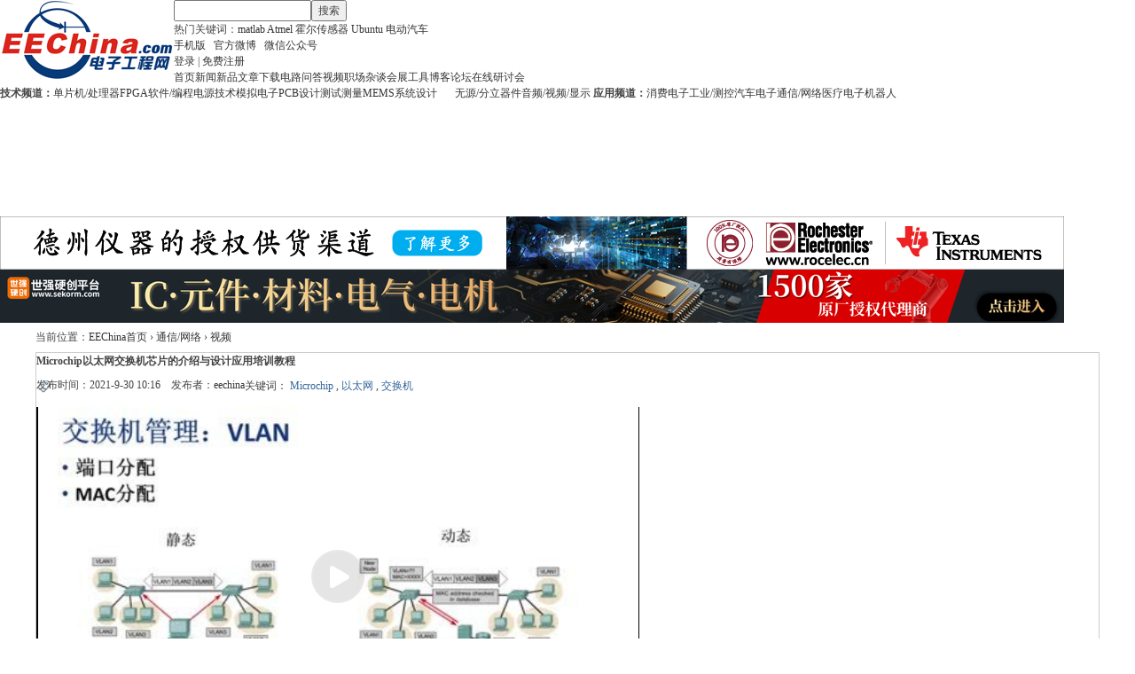

--- FILE ---
content_type: text/html; charset=gbk
request_url: https://www.eechina.com/thread-775595-1-1.html
body_size: 8020
content:
<!DOCTYPE html PUBLIC "-//W3C//DTD XHTML 1.0 Transitional//EN" "http://www.w3.org/TR/xhtml1/DTD/xhtml1-transitional.dtd">
<html xmlns="http://www.w3.org/1999/xhtml">
<head>
<meta http-equiv="Content-Type" content="text/html; charset=gbk" />
<meta http-equiv="X-UA-Compatible" content="IE=EmulateIE1" /><title>Microchip以太网交换机芯片的介绍与设计应用培训教程 - 通信/网络 - 电子工程网</title>
<link href="https://www.eechina.com/thread-775595-1-1.html" rel="canonical" />    <link rel="alternate" media="only screen and (max-width: 640px)" href="http://m.eechina.com/view.php?id=775595" /><meta name="keywords" content="Microchip,以太网,交换机" />
<meta name="description" content="var player = polyvPlayer({  'wrap':'#plv_608c319f9f38a7391873198307f6d7fb_6',  'width':'680',  'height':'381',  'vid': '608c319f9f38a7391873198307 ... Microchip以太网交换机芯片的介绍与设计应用培训教程 " />
<meta name="MSSmartTagsPreventParsing" content="True" />
<meta http-equiv="MSThemeCompatible" content="Yes" />
<base href="https://www.eechina.com/" /><link rel="stylesheet" type="text/css" href="data/cache/style_1_common.css?N03" /><link rel="stylesheet" type="text/css" href="data/cache/style_1_forum_viewthread.css?N03" /><script type="text/javascript">var STYLEID = '1', STATICURL = 'static/', IMGDIR = 'static/image/common', VERHASH = 'N03', charset = 'gbk', discuz_uid = '0', cookiepre = 'umnN_2132_', cookiedomain = '', cookiepath = '/', showusercard = '1', attackevasive = '0', disallowfloat = 'login|newthread', creditnotice = '1|积分|', defaultstyle = '', REPORTURL = 'aHR0cHM6Ly93d3cuZWVjaGluYS5jb20vdGhyZWFkLTc3NTU5NS0xLTEuaHRtbA==', SITEURL = 'https://www.eechina.com/', JSPATH = 'data/cache/', CSSPATH = 'data/cache/style_', DYNAMICURL = '';</script>
<script src="data/cache/common.js?N03" type="text/javascript"></script>
<meta name="application-name" content="电子工程网" />
<meta name="msapplication-tooltip" content="电子工程网" />
<script src="data/cache/forum.js?N03" type="text/javascript"></script>

<link rel="stylesheet" type="text/css" href="/template/default/common/eechina_new.css" />


<!-- 百度统计代码 -->
<script>
var _hmt = _hmt || [];
(function() {
  var hm = document.createElement("script");
  hm.src = "https://hm.baidu.com/hm.js?9d3d6e187d2bb6e66a8e12ceab3c3631";
  var s = document.getElementsByTagName("script")[0]; 
  s.parentNode.insertBefore(hm, s);
})();
</script>

<!-- Google tag (gtag.js) -->
<script src="https://www.googletagmanager.com/gtag/js?id=G-9ND40D7DPC" type="text/javascript"></script>
<script>
  window.dataLayer = window.dataLayer || [];
  function gtag(){dataLayer.push(arguments);}
  gtag('js', new Date());

  gtag('config', 'G-9ND40D7DPC');
</script>

</head>

<body id="nv_forum" class="pg_viewthread" onkeydown="if(event.keyCode==27) return false;">

<div id="header">

<div id="append_parent"></div><div id="ajaxwaitid"></div>
<div class="wrap">

<div class="head-area"><div class="z"><a href="/" title="电子工程网"><img src="/static/image/new/logo_new.gif" alt="电子工程网 EEChina logo" height="90" border="0"></a></div>

<div class="search-area">
<form method="post" action="search.php" target="_blank">
<input type="text" name="keyword" class="z" />
<button type="submit">搜索</button>
</form>
热门关键词：<a href="/keyword/matlab" target="_blank">matlab</a>
<a href="/keyword/Atmel" target="_blank">Atmel</a>
<a href="/keyword/霍尔传感器" target="_blank">霍尔传感器</a>
<a href="/keyword/Ubuntu" target="_blank">Ubuntu</a>
<a href="/keyword/电动汽车" target="_blank">电动汽车</a>
</div>

<div class="login-area">
<a href="https://m.eechina.com/" title="手机版" class="mobile">手机版</a> &nbsp; 
<a href="http://weibo.com/eechina" class="weibo" target="_blank" >官方微博</a> &nbsp; 
<a href="/contact.php" class="weixin" target="_blank">微信公众号</a>

<br>
<div class="login-reg"><a href="/member.php?mod=logging&amp;action=login">登录</a>&nbsp;|&nbsp;<a href="/member.php?mod=register">免费注册</a></div>
</div>

<div class="bottom"></div>

</div>

</div>

<div class="nav-area">

<div class="wrap">
<div class="sort-nav">
<a href="/">首页</a><a href="/news.php">新闻</a><a href="/product.php">新品</a><a href="/tech.php">文章</a><a href="/download.php">下载</a><a href="/circuit.php">电路</a><a href="/ask.php">问答</a><a href="/video/">视频</a><a href="/career.php">职场</a><a href="/zatan.php">杂谈</a><a href="/event.php">会展</a><a href="/tools/">工具</a><a href="/blog.php">博客</a><a href="/forum.php">论坛</a><a href="/webinar/">在线研讨会</a>
</div>
<div class="channel-nav">
<b>技术频道：</b><a href="/mcu-processor.php">单片机/处理器</a><a href="/fpga.php">FPGA</a><a href="/programming.php">软件/编程</a><a href="/power.php">电源技术</a><a href="/analog.php">模拟电子</a><a href="/pcb.php">PCB设计</a><a href="/test.php">测试测量</a><a href="/mems.php">MEMS</a><a href="/prototype.php" style="margin-right:20px;">系统设计</a><a href="/passive-discrete.php">无源/分立器件</a><a href="/multimedia.php">音频/视频/显示</a>
<b>应用频道：</b><a href="/consumer.php">消费电子</a><a href="/industrial.php">工业/测控</a><a href="/auto.php">汽车电子</a><a href="/communications.php">通信/网络</a><a href="/medical.php">医疗电子</a><a href="/robotics.php">机器人</a>
</div>
<div class="bottom"></div>
</div>

</div>

<div class="wrap">

<div class="adv" style="margin-top:10px;">
<!-- Top 1 -->
<script type='text/javascript'><!--//<![CDATA[
   var m3_u = (location.protocol=='https:'?'https://adm.eechina.com/www/delivery/ajs.php':'http://adm.eechina.com/www/delivery/ajs.php');
   var m3_r = Math.floor(Math.random()*99999999999);
   if (!document.MAX_used) document.MAX_used = ',';
   document.write ("<scr"+"ipt type='text/javascript' src='"+m3_u);
   document.write ("?zoneid=34");
   document.write ('&amp;cb=' + m3_r);
   if (document.MAX_used != ',') document.write ("&amp;exclude=" + document.MAX_used);
   document.write (document.charset ? '&amp;charset='+document.charset : (document.characterSet ? '&amp;charset='+document.characterSet : ''));
   document.write ("&amp;loc=" + escape(window.location));
   if (document.referrer) document.write ("&amp;referer=" + escape(document.referrer));
   if (document.context) document.write ("&context=" + escape(document.context));
   document.write ("'><\/scr"+"ipt>");
//]]>--></script><noscript><a href='https://adm.eechina.com/www/delivery/ck.php?n=a9cd350a&amp;cb=INSERT_RANDOM_NUMBER_HERE' target='_blank'><img src='https://adm.eechina.com/www/delivery/avw.php?zoneid=34&amp;cb=INSERT_RANDOM_NUMBER_HERE&amp;n=a9cd350a' border='0' alt='' /></a></noscript>
</div>


<div class="adv">
<!-- Top 2 -->
<script type='text/javascript'><!--//<![CDATA[
   var m3_u = (location.protocol=='https:'?'https://adm.eechina.com/www/delivery/ajs.php':'http://adm.eechina.com/www/delivery/ajs.php');
   var m3_r = Math.floor(Math.random()*99999999999);
   if (!document.MAX_used) document.MAX_used = ',';
   document.write ("<scr"+"ipt type='text/javascript' src='"+m3_u);
   document.write ("?zoneid=35");
   document.write ('&amp;cb=' + m3_r);
   if (document.MAX_used != ',') document.write ("&amp;exclude=" + document.MAX_used);
   document.write (document.charset ? '&amp;charset='+document.charset : (document.characterSet ? '&amp;charset='+document.characterSet : ''));
   document.write ("&amp;loc=" + escape(window.location));
   if (document.referrer) document.write ("&amp;referer=" + escape(document.referrer));
   if (document.context) document.write ("&context=" + escape(document.context));
   document.write ("'><\/scr"+"ipt>");
//]]>--></script><noscript><a href='https://adm.eechina.com/www/delivery/ck.php?n=afb1fee1&amp;cb=INSERT_RANDOM_NUMBER_HERE' target='_blank'><img src='https://adm.eechina.com/www/delivery/avw.php?zoneid=35&amp;cb=INSERT_RANDOM_NUMBER_HERE&amp;n=afb1fee1' border='0' alt='' /></a></noscript>
</div>

<div class="adv">
<!-- Top 3 -->
<script type='text/javascript'><!--//<![CDATA[
   var m3_u = (location.protocol=='https:'?'https://adm.eechina.com/www/delivery/ajs.php':'http://adm.eechina.com/www/delivery/ajs.php');
   var m3_r = Math.floor(Math.random()*99999999999);
   if (!document.MAX_used) document.MAX_used = ',';
   document.write ("<scr"+"ipt type='text/javascript' src='"+m3_u);
   document.write ("?zoneid=36");
   document.write ('&amp;cb=' + m3_r);
   if (document.MAX_used != ',') document.write ("&amp;exclude=" + document.MAX_used);
   document.write (document.charset ? '&amp;charset='+document.charset : (document.characterSet ? '&amp;charset='+document.characterSet : ''));
   document.write ("&amp;loc=" + escape(window.location));
   if (document.referrer) document.write ("&amp;referer=" + escape(document.referrer));
   if (document.context) document.write ("&context=" + escape(document.context));
   document.write ("'><\/scr"+"ipt>");
//]]>--></script><noscript><a href='https://adm.eechina.com/www/delivery/ck.php?n=af31cf3f&amp;cb=INSERT_RANDOM_NUMBER_HERE' target='_blank'><img src='https://adm.eechina.com/www/delivery/avw.php?zoneid=36&amp;cb=INSERT_RANDOM_NUMBER_HERE&amp;n=af31cf3f' border='0' alt='' /></a></noscript>
</div>

<div class="adv">
<!-- Top 4 -->
<script type='text/javascript'><!--//<![CDATA[
   var m3_u = (location.protocol=='https:'?'https://adm.eechina.com/www/delivery/ajs.php':'http://adm.eechina.com/www/delivery/ajs.php');
   var m3_r = Math.floor(Math.random()*99999999999);
   if (!document.MAX_used) document.MAX_used = ',';
   document.write ("<scr"+"ipt type='text/javascript' src='"+m3_u);
   document.write ("?zoneid=62");
   document.write ('&amp;cb=' + m3_r);
   if (document.MAX_used != ',') document.write ("&amp;exclude=" + document.MAX_used);
   document.write (document.charset ? '&amp;charset='+document.charset : (document.characterSet ? '&amp;charset='+document.characterSet : ''));
   document.write ("&amp;loc=" + escape(window.location));
   if (document.referrer) document.write ("&amp;referer=" + escape(document.referrer));
   if (document.context) document.write ("&context=" + escape(document.context));
   document.write ("'><\/scr"+"ipt>");
//]]>--></script><noscript><a href='https://adm.eechina.com/www/delivery/ck.php?n=a21071dd&amp;cb=INSERT_RANDOM_NUMBER_HERE' target='_blank'><img src='https://adm.eechina.com/www/delivery/avw.php?zoneid=62&amp;cb=INSERT_RANDOM_NUMBER_HERE&amp;n=a21071dd' border='0' alt='' /></a></noscript>
</div>

<div class="adv">
<!-- Top 5 -->
<script type='text/javascript'><!--//<![CDATA[
   var m3_u = (location.protocol=='https:'?'https://adm.eechina.com/www/delivery/ajs.php':'http://adm.eechina.com/www/delivery/ajs.php');
   var m3_r = Math.floor(Math.random()*99999999999);
   if (!document.MAX_used) document.MAX_used = ',';
   document.write ("<scr"+"ipt type='text/javascript' src='"+m3_u);
   document.write ("?zoneid=63");
   document.write ('&amp;cb=' + m3_r);
   if (document.MAX_used != ',') document.write ("&amp;exclude=" + document.MAX_used);
   document.write (document.charset ? '&amp;charset='+document.charset : (document.characterSet ? '&amp;charset='+document.characterSet : ''));
   document.write ("&amp;loc=" + escape(window.location));
   if (document.referrer) document.write ("&amp;referer=" + escape(document.referrer));
   if (document.context) document.write ("&context=" + escape(document.context));
   document.write ("'><\/scr"+"ipt>");
//]]>--></script><noscript><a href='https://adm.eechina.com/www/delivery/ck.php?n=a305605c&amp;cb=INSERT_RANDOM_NUMBER_HERE' target='_blank'><img src='https://adm.eechina.com/www/delivery/avw.php?zoneid=63&amp;cb=INSERT_RANDOM_NUMBER_HERE&amp;n=a305605c' border='0' alt='' /></a></noscript>
</div>

</div>


</div>

<div id="wp" class="wp"><script type="text/javascript">var fid = parseInt('43'), tid = parseInt('775595');</script>
<form method="post" autocomplete="off" name="modactions" id="modactions">
<input type="hidden" name="formhash" value="f660947c" />
<input type="hidden" name="optgroup" />
<input type="hidden" name="operation" />
<input type="hidden" name="listextra" value="page%3D1" />
</form>

<script src="data/cache/forum_viewthread.js?N03" type="text/javascript"></script>
<script type="text/javascript">zoomstatus = parseInt(1);var imagemaxwidth = '800';var aimgcount = new Array();</script>

<div id="pt" class="bm cl">
<div id="breadcrumb">当前位置：<a href="/">EEChina首页</a> <em>&rsaquo;</em> <a href="communications.php">通信/网络</a> <em>&rsaquo;</em> <a href="/video/communication/">视频</a> </div>
</div>

<div class="content_left">

<div class="bm vw pl" id="article-content">
<div><h1 id="article_title">Microchip以太网交换机芯片的介绍与设计应用培训教程</h1></div>

<div id="article-info">
    <div class="z" style="line-height:36px;">
发布时间：2021-9-30 10:16 &nbsp;&nbsp; 
发布者：<a href="https://www.eechina.com/space-uid-31912.html">eechina</a>
</div>

<div class="bottom"></div>
</div>

<div class="ptg mtm xs1" id="article_keywords">关键词：
    <a title="Microchip" href="tag-Microchip.html" target="_blank">Microchip</a>    , <a title="以太网" href="tag-以太网.html" target="_blank">以太网</a>    , <a title="交换机" href="tag-交换机.html" target="_blank">交换机</a></div>

<div class="d"><div class="pcb">
 
<div class="t_fsz">
<table cellspacing="0" cellpadding="0"><tr><td class="portal_content" id="postmessage_1105815">
<script src='//player.polyv.net/script/player.js'></script>
<div id='plv_608c319f9f38a7391873198307f6d7fb_6'></div>
<script>
var player = polyvPlayer({
  'wrap':'#plv_608c319f9f38a7391873198307f6d7fb_6',
  'width':'680',
  'height':'381',
  'vid': '608c319f9f38a7391873198307f6d7fb_6',
  'playsafe': '' // 播放加密视频的凭证, 取值参考文档: <a href="https://help.polyv.net/index.html#/vod/api/playsafe/token/create_token" target="_blank">https://help.polyv.net/index.htm ... /token/create_token</a> 
});
</script>
<br>视频简介：本课程介绍以太网交换机的工作方式, 如何将交换机连接到<a href="http://www.eechina.com/keyword/MCU" target="_blank" class="relatedlink">MCU</a>或MPU，配置主机网络协议栈以及介绍如何使用交换机的各项管理功能。</td></tr></table>


</div>
<div id="comment_1105815" class="cm">
</div>

<div id="post_rate_div_1105815"></div>
</div>
</div>		


</div>


<div class="quote_print">
本文地址：<a href="https://www.eechina.com/thread-775595-1-1.html">https://www.eechina.com/thread-775595-1-1.html</a> &nbsp;&nbsp;&nbsp; <a href="javascript:window.print();">【打印本页】</a>
<br><br>
本站部分文章为转载或网友发布，目的在于传递和分享信息，并不代表本网赞同其观点和对其真实性负责；文章版权归原作者及原出处所有，如涉及作品内容、版权和其它问题，我们将根据著作权人的要求，第一时间更正或删除。
</div>

<div id="relatedarticle"><h2>相关文章</h2>
<div class="block_content">
<ul class="recommend_article"><li><a href="thread-898611-1-1.html" target="_blank" title="基于10兆以太网的无MCU车内架构">基于10兆以太网的无MCU车内架构</a></li>
<li><a href="thread-896773-1-1.html" target="_blank" title="技术热潮席卷三城，2025 Microchip中国技术精英年会圆满收官！">技术热潮席卷三城，2025 Microchip中国技术精英年会圆满收官！</a></li>
<li><a href="thread-896772-1-1.html" target="_blank" title="“芯”光璀璨，鹏城共赏——2025 Microchip中国技术精英年会深圳站回顾">“芯”光璀璨，鹏城共赏——2025 Microchip中国技术精英年会深圳站回顾</a></li>
<li><a href="thread-896761-1-1.html" target="_blank" title="Microchip第22届中国技术精英年会——采访篇">Microchip第22届中国技术精英年会——采访篇</a></li>
<li><a href="thread-896759-1-1.html" target="_blank" title="Microchip第22届中国技术精英年会上海首站开幕">Microchip第22届中国技术精英年会上海首站开幕</a></li>
<li><a href="thread-895471-1-1.html" target="_blank" title="基于Microchip MCU的AI/ML培训教程3">基于Microchip MCU的AI/ML培训教程3</a></li>
<li><a href="thread-895470-1-1.html" target="_blank" title="基于Microchip MCU的AI/ML培训教程2">基于Microchip MCU的AI/ML培训教程2</a></li>
<li><a href="thread-895468-1-1.html" target="_blank" title="基于Microchip MCU的AI/ML培训教程1">基于Microchip MCU的AI/ML培训教程1</a></li>
<li><a href="thread-895466-1-1.html" target="_blank" title="利用Microchip网络控制器简化IoT连接">利用Microchip网络控制器简化IoT连接</a></li>
<li><a href="thread-892842-1-1.html" target="_blank" title="Microchip第22届中国技术精英年会（MASTERs）现已开放注册报名">Microchip第22届中国技术精英年会（MASTERs）现已开放注册报名</a></li>
<div class="bottom"></div>
</ul>
</div>
</div>

<div class="vw pl" id="comment">

<div id="comments"><h2><a name="comment">网友评论</a></h2></div>

<div class="bm_c" style="padding-top:0; padding-bottom:0;"><div id="postlistreply" class="xld xlda"><div id="post_new" class="viewthread_table" style="display: none"></div></div>
</div>

<div class="bm_c">

<script type="text/javascript">
var postminchars = parseInt('2');
var postmaxchars = parseInt('20000');
var disablepostctrl = parseInt('0');
</script>

<div id="f_pst" class="pl">
<form method="post" autocomplete="off" id="fastpostform" action="forum.php?mod=post&amp;action=reply&amp;fid=43&amp;tid=775595&amp;extra=page%3D1&amp;replysubmit=yes&amp;infloat=yes&amp;handlekey=fastpost&amp;from=portal" onSubmit="return fastpostvalidate(this)">

<span id="fastpostreturn"></span>


<div class="cl">
<div id="fastposteditor">
<div class="tedt mtn">
<div class="bar">
<span class="y">
<a href="https://www.eechina.com/forum.php?mod=post&amp;action=reply&amp;fid=43&amp;tid=775595&amp;from=portal" onclick="return switchAdvanceMode(this.href)">高级模式</a>
</span><script src="data/cache/seditor.js?N03" type="text/javascript"></script>
<div class="fpd">
<a href="javascript:;" title="文字加粗" class="fbld">B</a>
<a href="javascript:;" title="设置文字颜色" class="fclr" id="fastpostforecolor">Color</a>
<a id="fastpostimg" href="javascript:;" title="图片" class="fmg">Image</a>
<a id="fastposturl" href="javascript:;" title="添加链接" class="flnk">Link</a>
<a id="fastpostquote" href="javascript:;" title="引用" class="fqt">Quote</a>
<a id="fastpostcode" href="javascript:;" title="代码" class="fcd">Code</a>
<a href="javascript:;" class="fsml" id="fastpostsml">Smilies</a>
</div></div>
<div class="area">
<div class="pt hm">
您需要登录后才可以发表评论 <a href="member.php?mod=logging&amp;action=login" onclick="showWindow('login', this.href)" class="xi2">登录</a> | <a href="member.php?mod=register" class="xi2">立即注册</a>
</div>
</div>
</div>
</div>
</div>
<div id="seccheck_fastpost">
</div>


<input type="hidden" name="formhash" value="f660947c" />
<input type="hidden" name="usesig" value="" />
<input type="hidden" name="subject" value="  " />
<p class="ptm pnpost">
<button type="button" onclick="showWindow('login', 'member.php?mod=logging&action=login&guestmessage=yes')" name="replysubmit" id="fastpostsubmit" class="pn pnc vm" value="replysubmit" tabindex="5"><strong>发表评论</strong></button>
</p>
</form>
</div>

</div>

</div>

</div>

<div class="content_right" id="content_right">

<div id="right_pf"><div class="adv">
<!-- side1 -->
<script type='text/javascript'><!--//<![CDATA[
   var m3_u = (location.protocol=='https:'?'https://adm.eechina.com/www/delivery/ajs.php':'http://adm.eechina.com/www/delivery/ajs.php');
   var m3_r = Math.floor(Math.random()*99999999999);
   if (!document.MAX_used) document.MAX_used = ',';
   document.write ("<scr"+"ipt type='text/javascript' src='"+m3_u);
   document.write ("?zoneid=38");
   document.write ('&amp;cb=' + m3_r);
   if (document.MAX_used != ',') document.write ("&amp;exclude=" + document.MAX_used);
   document.write (document.charset ? '&amp;charset='+document.charset : (document.characterSet ? '&amp;charset='+document.characterSet : ''));
   document.write ("&amp;loc=" + escape(window.location));
   if (document.referrer) document.write ("&amp;referer=" + escape(document.referrer));
   if (document.context) document.write ("&context=" + escape(document.context));
   document.write ("'><\/scr"+"ipt>");
//]]>--></script><noscript><a href='https://adm.eechina.com/www/delivery/ck.php?n=aa75929e&amp;cb=INSERT_RANDOM_NUMBER_HERE' target='_blank'><img src='https://adm.eechina.com/www/delivery/avw.php?zoneid=38&amp;cb=INSERT_RANDOM_NUMBER_HERE&amp;n=aa75929e' border='0' alt='' /></a></noscript>
</div>

<div class="adv-textlink">
<!-- textlink 1 -->
<script type='text/javascript'><!--//<![CDATA[
   var m3_u = (location.protocol=='https:'?'https://adm.eechina.com/www/delivery/ajs.php':'http://adm.eechina.com/www/delivery/ajs.php');
   var m3_r = Math.floor(Math.random()*99999999999);
   if (!document.MAX_used) document.MAX_used = ',';
   document.write ("<scr"+"ipt type='text/javascript' src='"+m3_u);
   document.write ("?zoneid=47");
   document.write ('&amp;cb=' + m3_r);
   if (document.MAX_used != ',') document.write ("&amp;exclude=" + document.MAX_used);
   document.write (document.charset ? '&amp;charset='+document.charset : (document.characterSet ? '&amp;charset='+document.characterSet : ''));
   document.write ("&amp;loc=" + escape(window.location));
   if (document.referrer) document.write ("&amp;referer=" + escape(document.referrer));
   if (document.context) document.write ("&context=" + escape(document.context));
   document.write ("'><\/scr"+"ipt>");
//]]>--></script>
</div>

<div class="adv-textlink">
<!-- textlink 2 -->
<script type='text/javascript'><!--//<![CDATA[
   var m3_u = (location.protocol=='https:'?'https://adm.eechina.com/www/delivery/ajs.php':'http://adm.eechina.com/www/delivery/ajs.php');
   var m3_r = Math.floor(Math.random()*99999999999);
   if (!document.MAX_used) document.MAX_used = ',';
   document.write ("<scr"+"ipt type='text/javascript' src='"+m3_u);
   document.write ("?zoneid=48");
   document.write ('&amp;cb=' + m3_r);
   if (document.MAX_used != ',') document.write ("&amp;exclude=" + document.MAX_used);
   document.write (document.charset ? '&amp;charset='+document.charset : (document.characterSet ? '&amp;charset='+document.characterSet : ''));
   document.write ("&amp;loc=" + escape(window.location));
   if (document.referrer) document.write ("&amp;referer=" + escape(document.referrer));
   if (document.context) document.write ("&context=" + escape(document.context));
   document.write ("'><\/scr"+"ipt>");
//]]>--></script>
</div>

<div class="adv-textlink">
<!-- textlink 3 -->
<script type='text/javascript'><!--//<![CDATA[
   var m3_u = (location.protocol=='https:'?'https://adm.eechina.com/www/delivery/ajs.php':'http://adm.eechina.com/www/delivery/ajs.php');
   var m3_r = Math.floor(Math.random()*99999999999);
   if (!document.MAX_used) document.MAX_used = ',';
   document.write ("<scr"+"ipt type='text/javascript' src='"+m3_u);
   document.write ("?zoneid=49");
   document.write ('&amp;cb=' + m3_r);
   if (document.MAX_used != ',') document.write ("&amp;exclude=" + document.MAX_used);
   document.write (document.charset ? '&amp;charset='+document.charset : (document.characterSet ? '&amp;charset='+document.characterSet : ''));
   document.write ("&amp;loc=" + escape(window.location));
   if (document.referrer) document.write ("&amp;referer=" + escape(document.referrer));
   if (document.context) document.write ("&context=" + escape(document.context));
   document.write ("'><\/scr"+"ipt>");
//]]>--></script>
</div>

<div class="adv-textlink">
<!-- textlink 4 -->
<script type='text/javascript'><!--//<![CDATA[
   var m3_u = (location.protocol=='https:'?'https://adm.eechina.com/www/delivery/ajs.php':'http://adm.eechina.com/www/delivery/ajs.php');
   var m3_r = Math.floor(Math.random()*99999999999);
   if (!document.MAX_used) document.MAX_used = ',';
   document.write ("<scr"+"ipt type='text/javascript' src='"+m3_u);
   document.write ("?zoneid=61");
   document.write ('&amp;cb=' + m3_r);
   if (document.MAX_used != ',') document.write ("&amp;exclude=" + document.MAX_used);
   document.write (document.charset ? '&amp;charset='+document.charset : (document.characterSet ? '&amp;charset='+document.characterSet : ''));
   document.write ("&amp;loc=" + escape(window.location));
   if (document.referrer) document.write ("&amp;referer=" + escape(document.referrer));
   if (document.context) document.write ("&context=" + escape(document.context));
   document.write ("'><\/scr"+"ipt>");
//]]>--></script>
</div>

<div class="adv-textlink">
<!-- textlink 5 -->
<script type='text/javascript'><!--//<![CDATA[
   var m3_u = (location.protocol=='https:'?'https://adm.eechina.com/www/delivery/ajs.php':'http://adm.eechina.com/www/delivery/ajs.php');
   var m3_r = Math.floor(Math.random()*99999999999);
   if (!document.MAX_used) document.MAX_used = ',';
   document.write ("<scr"+"ipt type='text/javascript' src='"+m3_u);
   document.write ("?zoneid=67");
   document.write ('&amp;cb=' + m3_r);
   if (document.MAX_used != ',') document.write ("&amp;exclude=" + document.MAX_used);
   document.write (document.charset ? '&amp;charset='+document.charset : (document.characterSet ? '&amp;charset='+document.characterSet : ''));
   document.write ("&amp;loc=" + escape(window.location));
   if (document.referrer) document.write ("&amp;referer=" + escape(document.referrer));
   if (document.context) document.write ("&context=" + escape(document.context));
   document.write ("'><\/scr"+"ipt>");
//]]>--></script>
</div>

<div class="adv-textlink">
<a href="https://www.eechina.com/Mouser/video-quiz.php" target="_blank" style="color:red; font-weight:bold; font-size:14px;">贸泽电子有奖问答视频，答对领10元微信红包</a>
</div>




<div class="block_tag"><h2>厂商推荐</h2></div><div class="block_content" style="margin-bottom:10px;">
<ul class="minisite-recommend">
<!-- <div class="minisite-logo"><a href="/video/microchip/" target="_blank"><img src="/static/image/new/Microchip_logo.jpg" border="0"></a></div> -->
<li><a href="/video/microchip/" target="_blank" class="manufacturer"><b>Microchip视频专区</b></a></li><li><a href="/thread-898611-1-1.html" target="_blank">基于10兆以太网的无MCU车内架构</a></li>
<li><a href="/thread-898616-1-1.html" target="_blank">基于PCIe&#174;和ASA-ML技术的车载HPC方案</a></li>
<li><a href="/thread-898613-1-1.html" target="_blank">车载辐射加热中的电容式人体检测</a></li>
<li><a href="/thread-898614-1-1.html" target="_blank">机器学习球平衡机</a></li>
<!-- <div class="minisite-logo"><a href="/Mouser/" target="_blank"><img src="/static/image/new/Mouser_logo.jpg" border="0"></a></div> -->
<li><a href="/Mouser/" target="_blank" class="manufacturer"><b>贸泽电子(Mouser)专区</b></a></li>
<li>
<!-- Mouser textlink 1 -->
<script type='text/javascript'><!--//<![CDATA[
   var m3_u = (location.protocol=='https:'?'https://adm.eechina.com/www/delivery/ajs.php':'http://adm.eechina.com/www/delivery/ajs.php');
   var m3_r = Math.floor(Math.random()*99999999999);
   if (!document.MAX_used) document.MAX_used = ',';
   document.write ("<scr"+"ipt type='text/javascript' src='"+m3_u);
   document.write ("?zoneid=43");
   document.write ('&amp;cb=' + m3_r);
   if (document.MAX_used != ',') document.write ("&amp;exclude=" + document.MAX_used);
   document.write (document.charset ? '&amp;charset='+document.charset : (document.characterSet ? '&amp;charset='+document.characterSet : ''));
   document.write ("&amp;loc=" + escape(window.location));
   if (document.referrer) document.write ("&amp;referer=" + escape(document.referrer));
   if (document.context) document.write ("&context=" + escape(document.context));
   document.write ("'><\/scr"+"ipt>");
//]]>--></script>
</li>
<li>
<!-- Mouser textlink 2 -->
<script type='text/javascript'><!--//<![CDATA[
   var m3_u = (location.protocol=='https:'?'https://adm.eechina.com/www/delivery/ajs.php':'http://adm.eechina.com/www/delivery/ajs.php');
   var m3_r = Math.floor(Math.random()*99999999999);
   if (!document.MAX_used) document.MAX_used = ',';
   document.write ("<scr"+"ipt type='text/javascript' src='"+m3_u);
   document.write ("?zoneid=44");
   document.write ('&amp;cb=' + m3_r);
   if (document.MAX_used != ',') document.write ("&amp;exclude=" + document.MAX_used);
   document.write (document.charset ? '&amp;charset='+document.charset : (document.characterSet ? '&amp;charset='+document.characterSet : ''));
   document.write ("&amp;loc=" + escape(window.location));
   if (document.referrer) document.write ("&amp;referer=" + escape(document.referrer));
   if (document.context) document.write ("&context=" + escape(document.context));
   document.write ("'><\/scr"+"ipt>");
//]]>--></script>
</li>
<li>
<!-- Mouser textlink 3 -->
<script type='text/javascript'><!--//<![CDATA[
   var m3_u = (location.protocol=='https:'?'https://adm.eechina.com/www/delivery/ajs.php':'http://adm.eechina.com/www/delivery/ajs.php');
   var m3_r = Math.floor(Math.random()*99999999999);
   if (!document.MAX_used) document.MAX_used = ',';
   document.write ("<scr"+"ipt type='text/javascript' src='"+m3_u);
   document.write ("?zoneid=45");
   document.write ('&amp;cb=' + m3_r);
   if (document.MAX_used != ',') document.write ("&amp;exclude=" + document.MAX_used);
   document.write (document.charset ? '&amp;charset='+document.charset : (document.characterSet ? '&amp;charset='+document.characterSet : ''));
   document.write ("&amp;loc=" + escape(window.location));
   if (document.referrer) document.write ("&amp;referer=" + escape(document.referrer));
   if (document.context) document.write ("&context=" + escape(document.context));
   document.write ("'><\/scr"+"ipt>");
//]]>--></script>
</li>
<li>
<!-- Mouser textlink 4 -->
<script type='text/javascript'><!--//<![CDATA[
   var m3_u = (location.protocol=='https:'?'https://adm.eechina.com/www/delivery/ajs.php':'http://adm.eechina.com/www/delivery/ajs.php');
   var m3_r = Math.floor(Math.random()*99999999999);
   if (!document.MAX_used) document.MAX_used = ',';
   document.write ("<scr"+"ipt type='text/javascript' src='"+m3_u);
   document.write ("?zoneid=46");
   document.write ('&amp;cb=' + m3_r);
   if (document.MAX_used != ',') document.write ("&amp;exclude=" + document.MAX_used);
   document.write (document.charset ? '&amp;charset='+document.charset : (document.characterSet ? '&amp;charset='+document.characterSet : ''));
   document.write ("&amp;loc=" + escape(window.location));
   if (document.referrer) document.write ("&amp;referer=" + escape(document.referrer));
   if (document.context) document.write ("&context=" + escape(document.context));
   document.write ("'><\/scr"+"ipt>");
//]]>--></script>
</li>
</ul>
</div>
<div class="adv">
<!-- boombox -->
<script type='text/javascript'><!--//<![CDATA[
   var m3_u = (location.protocol=='https:'?'https://adm.eechina.com/www/delivery/ajs.php':'http://adm.eechina.com/www/delivery/ajs.php');
   var m3_r = Math.floor(Math.random()*99999999999);
   if (!document.MAX_used) document.MAX_used = ',';
   document.write ("<scr"+"ipt type='text/javascript' src='"+m3_u);
   document.write ("?zoneid=37");
   document.write ('&amp;cb=' + m3_r);
   if (document.MAX_used != ',') document.write ("&amp;exclude=" + document.MAX_used);
   document.write (document.charset ? '&amp;charset='+document.charset : (document.characterSet ? '&amp;charset='+document.characterSet : ''));
   document.write ("&amp;loc=" + escape(window.location));
   if (document.referrer) document.write ("&amp;referer=" + escape(document.referrer));
   if (document.context) document.write ("&context=" + escape(document.context));
   document.write ("'><\/scr"+"ipt>");
//]]>--></script><noscript><a href='https://adm.eechina.com/www/delivery/ck.php?n=ada95af0&amp;cb=INSERT_RANDOM_NUMBER_HERE' target='_blank'><img src='https://adm.eechina.com/www/delivery/avw.php?zoneid=37&amp;cb=INSERT_RANDOM_NUMBER_HERE&amp;n=ada95af0' border='0' alt='' /></a></noscript>
</div>
<div class="adv">
<!-- Revive Adserver Javascript - Generated with Revive Adserver v5.5.2 -->
<script type='text/javascript'><!--//<![CDATA[
   var m3_u = (location.protocol=='https:'?'https://adm.eechina.com/www/delivery/ajs.php':'http://adm.eechina.com/www/delivery/ajs.php');
   var m3_r = Math.floor(Math.random()*99999999999);
   if (!document.MAX_used) document.MAX_used = ',';
   document.write ("<scr"+"ipt type='text/javascript' src='"+m3_u);
   document.write ("?zoneid=40");
   document.write ('&amp;cb=' + m3_r);
   if (document.MAX_used != ',') document.write ("&amp;exclude=" + document.MAX_used);
   document.write (document.charset ? '&amp;charset='+document.charset : (document.characterSet ? '&amp;charset='+document.characterSet : ''));
   document.write ("&amp;loc=" + escape(window.location));
   if (document.referrer) document.write ("&amp;referer=" + escape(document.referrer));
   if (document.context) document.write ("&context=" + escape(document.context));
   document.write ("'><\/scr"+"ipt>");
//]]>--></script><noscript><a href='https://adm.eechina.com/www/delivery/ck.php?n=a3ccf10e&amp;cb=INSERT_RANDOM_NUMBER_HERE' target='_blank'><img src='https://adm.eechina.com/www/delivery/avw.php?zoneid=40&amp;cb=INSERT_RANDOM_NUMBER_HERE&amp;n=a3ccf10e' border='0' alt='' /></a></noscript>
</div></div>	

<script type="text/javascript">
window.onscroll=function()
{   
    if (document.documentElement.scrollTop > document.getElementById("content_right").scrollHeight)   
{   document.getElementById("right_pf").className = "side_fixed";    }
if(document.documentElement.scrollTop < document.getElementById("content_right").scrollHeight+document.getElementById("right_pf").clientHeight) 
{   document.getElementById("right_pf").className = "";    }   
}	
</script>

<!-- common/channelbanner --><div class="adv">
<script type="text/javascript">BAIDU_CLB_fillSlot("845012");</script>
</div>
<div class="block_tag"><h2>相关视频</h2></div>
<div class="videolist" style="border:none;">
<ul><li>
<div class="videothumb">
<a href="thread-847575-1-1.html" target="_blank"><img src="/video/thumb/microchip/496.jpg" alt="Microchip的60年时钟与授时解决方案视频"></a>
</div>
<div class="videoinfo">
<div class="videosubject2"><a href="thread-847575-1-1.html" target="_blank" title="Microchip的60年时钟与授时解决方案视频">Microchip的60年时钟与授时解决方案</a></div>
<div class="videoview">40977</div>
</div>
<div class="bottom"></div>
</li>
<li>
<div class="videothumb">
<a href="thread-847576-1-1.html" target="_blank"><img src="/video/thumb/microchip/497.jpg" alt="Microchip用于汽车的时钟和授时PCIe&#174;解决方案视频"></a>
</div>
<div class="videoinfo">
<div class="videosubject2"><a href="thread-847576-1-1.html" target="_blank" title="Microchip用于汽车的时钟和授时PCIe&#174;解决方案视频">Microchip用于汽车的时钟和授时PCIe&#174;解决方案</a></div>
<div class="videoview">40918</div>
</div>
<div class="bottom"></div>
</li>
<li>
<div class="videothumb">
<a href="thread-838928-1-1.html" target="_blank"><img src="/video/thumb/microchip/487.jpg" alt="基于Microchip SAMA5D27-SOM板的Linux&#174;嵌入式入门培训教程视频"></a>
</div>
<div class="videoinfo">
<div class="videosubject2"><a href="thread-838928-1-1.html" target="_blank" title="基于Microchip SAMA5D27-SOM板的Linux&#174;嵌入式入门培训教程视频">基于Microchip SAMA5D27-SOM板的Linux&#174;嵌入式入门培训教程</a></div>
<div class="videoview">34596</div>
</div>
<div class="bottom"></div>
</li>
<li>
<div class="videothumb">
<a href="thread-838929-1-1.html" target="_blank"><img src="/video/thumb/microchip/488.jpg" alt="直接从Microchip购买产品的优势视频"></a>
</div>
<div class="videoinfo">
<div class="videosubject2"><a href="thread-838929-1-1.html" target="_blank" title="直接从Microchip购买产品的优势视频">直接从Microchip购买产品的优势</a></div>
<div class="videoview">32928</div>
</div>
<div class="bottom"></div>
</li>
<li>
<div class="videothumb">
<a href="thread-576372-1-1.html" target="_blank"><img src="/video/thumb/microchip/220.jpg" alt="Microchip第20届中国技术精英年会集锦视频"></a>
</div>
<div class="videoinfo">
<div class="videosubject2"><a href="thread-576372-1-1.html" target="_blank" title="Microchip第20届中国技术精英年会集锦视频">Microchip第20届中国技术精英年会集锦</a></div>
<div class="videoview">27112</div>
</div>
<div class="bottom"></div>
</li>
</ul>
</div>

</div>

<div class="bottom"></div>

</div>

<div class="ft">
<div id="ft" class="wp cl">

<div class="copyright2">
<a href="/aboutus.php">关于我们</a> &nbsp;-&nbsp; <a href="/service.php">服务条款</a> &nbsp;-&nbsp; <a href="/thread-4141-1-1.html">使用指南</a> &nbsp;-&nbsp; <a href="/websitemap.php">站点地图</a> &nbsp;-&nbsp; <a href="/friendlink.php">友情链接</a> &nbsp;-&nbsp; <a href="/contact.php">联系我们</a>
<br>
<a href="/">电子工程网</a> &copy; 版权所有 &nbsp; <a href="https://beian.miit.gov.cn" target="_blank">京ICP备16069177号</a> | 京公网安备11010502021702
</div></div>
</div>
	

<div id="scrolltop">
<span><a href="https://www.eechina.com/forum.php?mod=post&amp;action=reply&amp;fid=43&amp;tid=775595&amp;extra=page%3D1&amp;page=1&amp;from=portal" onclick="showWindow('reply', this.href)" class="replyfast" title="快速回复"><b>快速回复</b></a></span>
<span hidefocus="true"><a title="返回顶部" onclick="window.scrollTo('0','0')" class="scrolltopa" ><b>返回顶部</b></a></span>
<span>
<a href="https://www.eechina.com/forum-43-1.html" hidefocus="true" class="returnlist" title="返回列表"><b>返回列表</b></a>
</span>
</div>
<script type="text/javascript">_attachEvent(window, 'scroll', function () { showTopLink(); });checkBlind();</script>
</body>
</html>


--- FILE ---
content_type: text/javascript; charset=GBK
request_url: https://adm.eechina.com/www/delivery/ajs.php?zoneid=47&cb=49321559763&charset=GBK&loc=https%3A//www.eechina.com/thread-775595-1-1.html
body_size: 574
content:
var OX_7e2e7749 = '';
OX_7e2e7749 += "<"+"a href=\'https://adm.eechina.com/www/delivery/cl.php?bannerid=352&amp;zoneid=47&amp;sig=bd108b0e8d3c215e795e9dcafefce6e8b514f4c17d24ea1b797853d205fdcc75&amp;dest=https%3A%2F%2Fad.doubleclick.net%2Fddm%2Fclk%2F628653662%3B435560506%3Bn%3Fhttps%3A%2F%2Fwww.digikey.cn%2Fzh%2Fnew-products\' target=\'_blank\' rel=\'noopener nofollow\'><"+"font style=\"font-size:14px; color:red;\">我们拥有广泛的新产品，配上您的各种创意<"+"/font><"+"/a><"+"div id=\'beacon_62202f97fb\' style=\'position: absolute; left: 0px; top: 0px; visibility: hidden;\'><"+"img src=\'https://adm.eechina.com/www/delivery/lg.php?bannerid=352&amp;campaignid=42&amp;zoneid=47&amp;loc=https%3A%2F%2Fwww.eechina.com%2Fthread-775595-1-1.html&amp;cb=62202f97fb\' width=\'0\' height=\'0\' alt=\'\' style=\'width: 0px; height: 0px;\' /><"+"/div>\n";
document.write(OX_7e2e7749);


--- FILE ---
content_type: text/javascript; charset=GBK
request_url: https://adm.eechina.com/www/delivery/ajs.php?zoneid=62&cb=59641374697&charset=GBK&loc=https%3A//www.eechina.com/thread-775595-1-1.html
body_size: 295
content:
var OX_6f68da5a = '';
OX_6f68da5a += "<"+"div id=\'beacon_c4dd39d2db\' style=\'position: absolute; left: 0px; top: 0px; visibility: hidden;\'><"+"img src=\'https://adm.eechina.com/www/delivery/lg.php?bannerid=0&amp;campaignid=0&amp;zoneid=62&amp;loc=https%3A%2F%2Fwww.eechina.com%2Fthread-775595-1-1.html&amp;cb=c4dd39d2db\' width=\'0\' height=\'0\' alt=\'\' style=\'width: 0px; height: 0px;\' /><"+"/div>\n";
document.write(OX_6f68da5a);


--- FILE ---
content_type: text/javascript; charset=GBK
request_url: https://adm.eechina.com/www/delivery/ajs.php?zoneid=46&cb=46488509898&charset=GBK&loc=https%3A//www.eechina.com/thread-775595-1-1.html
body_size: 821
content:
var OX_c9152542 = '';
OX_c9152542 += "<"+"a href=\'https://adm.eechina.com/www/delivery/cl.php?bannerid=363&amp;zoneid=46&amp;sig=6214435790efe28826a07ac1ce437202e7c9751a3a272c709aa53a7dda07815d&amp;dest=https%3A%2F%2Fad.doubleclick.net%2Fddm%2Ftrackclk%2FN30602.2039906EECHINA.COM%2FB22200399.436631406%3Bdc_trk_aid%3D629191499%3Bdc_trk_cid%3D246717650%3Bdc_lat%3D%3Bdc_rdid%3D%3Btag_for_child_directed_treatment%3D%3Btfua%3D%3Bgdpr%3D%24%7BGDPR%7D%3Bgdpr_consent%3D%24%7BGDPR_CONSENT_755%7D%3Bltd%3D%3Bdc_tdv%3D1\' target=\'_blank\' rel=\'noopener nofollow\'><"+"font style=\"font-size:14px; color:#333;\">贸泽电子助您应对供应链中断<"+"/font><"+"/a><"+"div id=\'beacon_433eb1c6f1\' style=\'position: absolute; left: 0px; top: 0px; visibility: hidden;\'><"+"img src=\'https://adm.eechina.com/www/delivery/lg.php?bannerid=363&amp;campaignid=35&amp;zoneid=46&amp;loc=https%3A%2F%2Fwww.eechina.com%2Fthread-775595-1-1.html&amp;cb=433eb1c6f1\' width=\'0\' height=\'0\' alt=\'\' style=\'width: 0px; height: 0px;\' /><"+"/div><"+"SCRIPT language=\'JavaScript1.1\' SRC=\"https://ad.doubleclick.net/ddm/trackimpj/N30602.2039906EECHINA.COM/B22200399.436631406;dc_trk_aid=629191499;dc_trk_cid=246717650;ord=[timestamp];dc_lat=;dc_rdid=;tag_for_child_directed_treatment=;tfua=;gdpr=${GDPR};gdpr_consent=${GDPR_CONSENT_755};ltd=;dc_tdv=1?\" attributionsrc ><"+"/SCRIPT>\n";
document.write(OX_c9152542);


--- FILE ---
content_type: text/javascript; charset=GBK
request_url: https://adm.eechina.com/www/delivery/ajs.php?zoneid=45&cb=64814259159&charset=GBK&loc=https%3A//www.eechina.com/thread-775595-1-1.html
body_size: 817
content:
var OX_62b7781b = '';
OX_62b7781b += "<"+"a href=\'https://adm.eechina.com/www/delivery/cl.php?bannerid=362&amp;zoneid=45&amp;sig=9ae5d8e4835bc4508e309dc2d717534655ad6c7826edab982073874123fb6721&amp;dest=https%3A%2F%2Fad.doubleclick.net%2Fddm%2Ftrackclk%2FN30602.2039906EECHINA.COM%2FB22200399.436632894%3Bdc_trk_aid%3D629355456%3Bdc_trk_cid%3D247378527%3Bdc_lat%3D%3Bdc_rdid%3D%3Btag_for_child_directed_treatment%3D%3Btfua%3D%3Bgdpr%3D%24%7BGDPR%7D%3Bgdpr_consent%3D%24%7BGDPR_CONSENT_755%7D%3Bltd%3D%3Bdc_tdv%3D1\' target=\'_blank\' rel=\'noopener nofollow\'><"+"font style=\"font-size:14px; color:#333;\">设计你来，供货有我<"+"/font><"+"/a><"+"div id=\'beacon_d250985083\' style=\'position: absolute; left: 0px; top: 0px; visibility: hidden;\'><"+"img src=\'https://adm.eechina.com/www/delivery/lg.php?bannerid=362&amp;campaignid=34&amp;zoneid=45&amp;loc=https%3A%2F%2Fwww.eechina.com%2Fthread-775595-1-1.html&amp;cb=d250985083\' width=\'0\' height=\'0\' alt=\'\' style=\'width: 0px; height: 0px;\' /><"+"/div><"+"SCRIPT language=\'JavaScript1.1\' SRC=\"https://ad.doubleclick.net/ddm/trackimpj/N30602.2039906EECHINA.COM/B22200399.436632894;dc_trk_aid=629355456;dc_trk_cid=247378527;ord=[timestamp];dc_lat=;dc_rdid=;tag_for_child_directed_treatment=;tfua=;gdpr=${GDPR};gdpr_consent=${GDPR_CONSENT_755};ltd=;dc_tdv=1?\" attributionsrc ><"+"/SCRIPT>\n";
document.write(OX_62b7781b);


--- FILE ---
content_type: text/javascript; charset=GBK
request_url: https://adm.eechina.com/www/delivery/ajs.php?zoneid=40&cb=22690549631&charset=GBK&loc=https%3A//www.eechina.com/thread-775595-1-1.html
body_size: 472
content:
var OX_2bfbca94 = '';
OX_2bfbca94 += "<"+"a href=\'https://adm.eechina.com/www/delivery/cl.php?bannerid=29&amp;zoneid=40&amp;sig=6f7693cb2447fc40759787af3c6eea6aa9a37d97f6b4d189c116d5289ca79848&amp;dest=https%3A%2F%2Fwww.eechina.com%2Fforum-132-1.html\' target=\'_blank\' rel=\'noopener nofollow\'><"+"img src=\'https://adm.eechina.com/www/images/a170446ad765c1e5d87a72e1a2697d42.jpg\' width=\'300\' height=\'60\' alt=\'\' title=\'\' border=\'0\' /><"+"/a><"+"div id=\'beacon_874cacf961\' style=\'position: absolute; left: 0px; top: 0px; visibility: hidden;\'><"+"img src=\'https://adm.eechina.com/www/delivery/lg.php?bannerid=29&amp;campaignid=29&amp;zoneid=40&amp;loc=https%3A%2F%2Fwww.eechina.com%2Fthread-775595-1-1.html&amp;cb=874cacf961\' width=\'0\' height=\'0\' alt=\'\' style=\'width: 0px; height: 0px;\' /><"+"/div>\n";
document.write(OX_2bfbca94);


--- FILE ---
content_type: text/javascript; charset=GBK
request_url: https://adm.eechina.com/www/delivery/ajs.php?zoneid=63&cb=69805420061&charset=GBK&loc=https%3A//www.eechina.com/thread-775595-1-1.html
body_size: 500
content:
var OX_f5efe67c = '';
OX_f5efe67c += "<"+"a href=\'https://adm.eechina.com/www/delivery/cl.php?bannerid=307&amp;zoneid=63&amp;sig=0b97a9afef77f96c96cfac2f9b9f86fcbe23e5f602ef4d32f416d73c96d6e6df&amp;dest=https%3A%2F%2Fwww.sekorm.com%2F%3Futm_sourcemt%3Ddianzigongcheng\' target=\'_blank\' rel=\'noopener nofollow\'><"+"img src=\'https://adm.eechina.com/www/images/474f95f296eb33dff09243efb23054e5.jpg\' width=\'1200\' height=\'60\' alt=\'\' title=\'\' border=\'0\' /><"+"/a><"+"div id=\'beacon_a3d47a0247\' style=\'position: absolute; left: 0px; top: 0px; visibility: hidden;\'><"+"img src=\'https://adm.eechina.com/www/delivery/lg.php?bannerid=307&amp;campaignid=113&amp;zoneid=63&amp;loc=https%3A%2F%2Fwww.eechina.com%2Fthread-775595-1-1.html&amp;cb=a3d47a0247\' width=\'0\' height=\'0\' alt=\'\' style=\'width: 0px; height: 0px;\' /><"+"/div>\n";
document.write(OX_f5efe67c);


--- FILE ---
content_type: text/javascript; charset=GBK
request_url: https://adm.eechina.com/www/delivery/ajs.php?zoneid=44&cb=5724128938&charset=GBK&loc=https%3A//www.eechina.com/thread-775595-1-1.html
body_size: 829
content:
var OX_e1f9019d = '';
OX_e1f9019d += "<"+"a href=\'https://adm.eechina.com/www/delivery/cl.php?bannerid=361&amp;zoneid=44&amp;sig=747c3a7b153bb20194c755373e16f31674f57dab3166a8bbb87048485e3b3223&amp;dest=https%3A%2F%2Fad.doubleclick.net%2Fddm%2Ftrackclk%2FN30602.2039906EECHINA.COM%2FB22200399.436135663%3Bdc_trk_aid%3D629189093%3Bdc_trk_cid%3D246765730%3Bdc_lat%3D%3Bdc_rdid%3D%3Btag_for_child_directed_treatment%3D%3Btfua%3D%3Bgdpr%3D%24%7BGDPR%7D%3Bgdpr_consent%3D%24%7BGDPR_CONSENT_755%7D%3Bltd%3D%3Bdc_tdv%3D1\' target=\'_blank\' rel=\'noopener nofollow\'><"+"font style=\"font-size:14px; color:#333;\">免费智能BOM工具  节省采购时间<"+"/font><"+"/a><"+"div id=\'beacon_60c8bee2f8\' style=\'position: absolute; left: 0px; top: 0px; visibility: hidden;\'><"+"img src=\'https://adm.eechina.com/www/delivery/lg.php?bannerid=361&amp;campaignid=33&amp;zoneid=44&amp;loc=https%3A%2F%2Fwww.eechina.com%2Fthread-775595-1-1.html&amp;cb=60c8bee2f8\' width=\'0\' height=\'0\' alt=\'\' style=\'width: 0px; height: 0px;\' /><"+"/div><"+"SCRIPT language=\'JavaScript1.1\' SRC=\"https://ad.doubleclick.net/ddm/trackimpj/N30602.2039906EECHINA.COM/B22200399.436135663;dc_trk_aid=629189093;dc_trk_cid=246765730;ord=[timestamp];dc_lat=;dc_rdid=;tag_for_child_directed_treatment=;tfua=;gdpr=${GDPR};gdpr_consent=${GDPR_CONSENT_755};ltd=;dc_tdv=1?\" attributionsrc ><"+"/SCRIPT>\n";
document.write(OX_e1f9019d);


--- FILE ---
content_type: text/javascript; charset=GBK
request_url: https://adm.eechina.com/www/delivery/ajs.php?zoneid=61&cb=19326154988&charset=GBK&loc=https%3A//www.eechina.com/thread-775595-1-1.html
body_size: 520
content:
var OX_108004b4 = '';
OX_108004b4 += "<"+"a href=\'https://adm.eechina.com/www/delivery/cl.php?bannerid=314&amp;zoneid=61&amp;sig=24c7d737f756a326e3de2226feb1f37b33f43b4933888260f1d4a1a68b35a967&amp;dest=https%3A%2F%2Fwww.sekorm.com%2F%3Futm_sourcemt%3Ddzgcmtwz\' target=\'_blank\' rel=\'noopener nofollow\'><"+"font style=\"font-size:14px; color:blue;\">1500家原厂授权代理 - 世强硬创<"+"/font><"+"/a><"+"div id=\'beacon_3782d86696\' style=\'position: absolute; left: 0px; top: 0px; visibility: hidden;\'><"+"img src=\'https://adm.eechina.com/www/delivery/lg.php?bannerid=314&amp;campaignid=115&amp;zoneid=61&amp;loc=https%3A%2F%2Fwww.eechina.com%2Fthread-775595-1-1.html&amp;cb=3782d86696\' width=\'0\' height=\'0\' alt=\'\' style=\'width: 0px; height: 0px;\' /><"+"/div>\n";
document.write(OX_108004b4);


--- FILE ---
content_type: text/javascript; charset=GBK
request_url: https://adm.eechina.com/www/delivery/ajs.php?zoneid=49&cb=23798421385&charset=GBK&loc=https%3A//www.eechina.com/thread-775595-1-1.html
body_size: 626
content:
var OX_4001b028 = '';
OX_4001b028 += "<"+"a href=\'https://adm.eechina.com/www/delivery/cl.php?bannerid=349&amp;zoneid=49&amp;sig=4dd16fe637d9fce988585ea046f3372a745e74107a036639ec5cd3a2032fc9fe&amp;dest=https%3A%2F%2Fwww.rocelec.cn%2F%25E6%2596%25B0%25E9%2597%25BB%25E4%25B8%25AD%25E5%25BF%2583%2Fnxp-green-oak-processors%3Futm_medium%3Dtext%26utm_source%3DEEChina%26utm_campaign%3DJan26China-EEChinaMPC563%252FMPC564%26utm_content%3DJan26_text\' target=\'_blank\' rel=\'noopener nofollow\'><"+"font style=\"font-size:14px; color:red;\">为NXP MPC563/564处理器延长生命周期支持<"+"/font><"+"/a><"+"div id=\'beacon_d1fa3a8d84\' style=\'position: absolute; left: 0px; top: 0px; visibility: hidden;\'><"+"img src=\'https://adm.eechina.com/www/delivery/lg.php?bannerid=349&amp;campaignid=39&amp;zoneid=49&amp;loc=https%3A%2F%2Fwww.eechina.com%2Fthread-775595-1-1.html&amp;cb=d1fa3a8d84\' width=\'0\' height=\'0\' alt=\'\' style=\'width: 0px; height: 0px;\' /><"+"/div>\n";
document.write(OX_4001b028);


--- FILE ---
content_type: text/javascript; charset=GBK
request_url: https://adm.eechina.com/www/delivery/ajs.php?zoneid=67&cb=21908369171&charset=GBK&loc=https%3A//www.eechina.com/thread-775595-1-1.html
body_size: 559
content:
var OX_71b91cc4 = '';
OX_71b91cc4 += "<"+"a href=\'https://adm.eechina.com/www/delivery/cl.php?bannerid=356&amp;zoneid=67&amp;sig=4c2d9d808f97510eb94c28d1f4977e456f0caaba9458bc1e463f4c46ec1f246d&amp;dest=https%3A%2F%2Fwww.schurter.cn%2Fcns%2Fmarkets%2Fmedical-equipment%2Flaboratory-diagnostics\' target=\'_blank\' rel=\'noopener nofollow\'><"+"font style=\"font-size:14px; color:red;\">SCHURTER(硕特)医疗元件 守护实验室诊断精度<"+"/font><"+"/a><"+"div id=\'beacon_0f54d56f06\' style=\'position: absolute; left: 0px; top: 0px; visibility: hidden;\'><"+"img src=\'https://adm.eechina.com/www/delivery/lg.php?bannerid=356&amp;campaignid=124&amp;zoneid=67&amp;loc=https%3A%2F%2Fwww.eechina.com%2Fthread-775595-1-1.html&amp;cb=0f54d56f06\' width=\'0\' height=\'0\' alt=\'\' style=\'width: 0px; height: 0px;\' /><"+"/div>\n";
document.write(OX_71b91cc4);


--- FILE ---
content_type: text/javascript; charset=GBK
request_url: https://adm.eechina.com/www/delivery/ajs.php?zoneid=38&cb=63603160921&charset=GBK&loc=https%3A//www.eechina.com/thread-775595-1-1.html
body_size: 474
content:
var OX_267ad602 = '';
OX_267ad602 += "<"+"a href=\'https://adm.eechina.com/www/delivery/cl.php?bannerid=28&amp;zoneid=38&amp;sig=aef13ca71f61b83da83880f8bd2979c95d95c9fc61d9483c656bafa91760b45a&amp;dest=https%3A%2F%2Fwww.eechina.com%2Fvideo%2Fmicrochip%2F\' target=\'_blank\' rel=\'noopener nofollow\'><"+"img src=\'https://adm.eechina.com/www/images/48039c275908540f9a8949adbc1ed107.gif\' width=\'300\' height=\'60\' alt=\'\' title=\'\' border=\'0\' /><"+"/a><"+"div id=\'beacon_dd4a20b38f\' style=\'position: absolute; left: 0px; top: 0px; visibility: hidden;\'><"+"img src=\'https://adm.eechina.com/www/delivery/lg.php?bannerid=28&amp;campaignid=28&amp;zoneid=38&amp;loc=https%3A%2F%2Fwww.eechina.com%2Fthread-775595-1-1.html&amp;cb=dd4a20b38f\' width=\'0\' height=\'0\' alt=\'\' style=\'width: 0px; height: 0px;\' /><"+"/div>\n";
document.write(OX_267ad602);


--- FILE ---
content_type: text/javascript; charset=GBK
request_url: https://adm.eechina.com/www/delivery/ajs.php?zoneid=48&cb=43640601887&charset=GBK&loc=https%3A//www.eechina.com/thread-775595-1-1.html
body_size: 600
content:
var OX_ecf4eb73 = '';
OX_ecf4eb73 += "<"+"a href=\'https://adm.eechina.com/www/delivery/cl.php?bannerid=359&amp;zoneid=48&amp;sig=617184aad8d58a97c5778708ecb2c877a0f70b2e26ba8d69a61a5cbdee5a8201&amp;dest=https%3A%2F%2Fwww.mouser.cn%2Felectronic-cad-symbols-models%2F%3Futm_source%3Deechina%26utm_medium%3Ddisplay%26utm_campaign%3D0%26utm_content%3D1200x60%26utm_id%3D18307013855%26gad_source%3D7\' target=\'_blank\' rel=\'noopener nofollow\'><"+"font style=\"font-size:14px; color:blue;\">免费下载 原理图符号/PCB封装图/3D模型<"+"/font><"+"/a><"+"div id=\'beacon_761c911c91\' style=\'position: absolute; left: 0px; top: 0px; visibility: hidden;\'><"+"img src=\'https://adm.eechina.com/www/delivery/lg.php?bannerid=359&amp;campaignid=31&amp;zoneid=48&amp;loc=https%3A%2F%2Fwww.eechina.com%2Fthread-775595-1-1.html&amp;cb=761c911c91\' width=\'0\' height=\'0\' alt=\'\' style=\'width: 0px; height: 0px;\' /><"+"/div>\n";
document.write(OX_ecf4eb73);


--- FILE ---
content_type: text/javascript; charset=GBK
request_url: https://adm.eechina.com/www/delivery/ajs.php?zoneid=35&cb=31952130695&charset=GBK&loc=https%3A//www.eechina.com/thread-775595-1-1.html
body_size: 625
content:
var OX_3c39a85e = '';
OX_3c39a85e += "<"+"ins class=\'dcmads\' style=\'display:inline-block;width:1200px;height:60px\'\n";
OX_3c39a85e += "data-dcm-placement=\'N30602.2039906EECHINA.COM/B22200399.436133446\'\n";
OX_3c39a85e += "data-dcm-rendering-mode=\'script\'\n";
OX_3c39a85e += "data-dcm-https-only\n";
OX_3c39a85e += "data-dcm-api-frameworks=\'[APIFRAMEWORKS]\'\n";
OX_3c39a85e += "data-dcm-omid-partner=\'[OMIDPARTNER]\'\n";
OX_3c39a85e += "data-dcm-gdpr-applies=\'gdpr=${GDPR}\'\n";
OX_3c39a85e += "data-dcm-gdpr-consent=\'gdpr_consent=${GDPR_CONSENT_755}\'\n";
OX_3c39a85e += "data-dcm-addtl-consent=\'addtl_consent=${ADDTL_CONSENT}\'\n";
OX_3c39a85e += "data-dcm-ltd=\'false\'\n";
OX_3c39a85e += "data-dcm-resettable-device-id=\'\'\n";
OX_3c39a85e += "data-dcm-app-id=\'\'>\n";
OX_3c39a85e += "<"+"script src=\'https://www.googletagservices.com/dcm/dcmads.js\'><"+"/script>\n";
OX_3c39a85e += "<"+"/ins><"+"div id=\'beacon_5504735e02\' style=\'position: absolute; left: 0px; top: 0px; visibility: hidden;\'><"+"img src=\'https://adm.eechina.com/www/delivery/lg.php?bannerid=358&amp;campaignid=30&amp;zoneid=35&amp;loc=https%3A%2F%2Fwww.eechina.com%2Fthread-775595-1-1.html&amp;cb=5504735e02\' width=\'0\' height=\'0\' alt=\'\' style=\'width: 0px; height: 0px;\' /><"+"/div>\n";
document.write(OX_3c39a85e);


--- FILE ---
content_type: text/javascript; charset=GBK
request_url: https://adm.eechina.com/www/delivery/ajs.php?zoneid=36&cb=15286324128&charset=GBK&loc=https%3A//www.eechina.com/thread-775595-1-1.html
body_size: 597
content:
var OX_f368550e = '';
OX_f368550e += "<"+"a href=\'https://adm.eechina.com/www/delivery/cl.php?bannerid=348&amp;zoneid=36&amp;sig=4ce455d2f73a5799991dc78ee187ce604f4d59472e502f23753d4f59837554e0&amp;dest=https%3A%2F%2Fwww.rocelec.cn%2F%25E6%2596%25B0%25E9%2597%25BB%25E4%25B8%25AD%25E5%25BF%2583%2Fhigh-demand-texas-instruments-devices%3Futm_medium%3Dbanner%26utm_source%3DEEChina%26utm_campaign%3DJan26China-EEChinaTMS320%26utm_content%3DJan26_1200x60\' target=\'_blank\' rel=\'noopener nofollow\'><"+"img src=\'https://adm.eechina.com/www/images/745150d92f1ce456364f1b0515b0fc5a.jpg\' width=\'1200\' height=\'60\' alt=\'\' title=\'\' border=\'0\' /><"+"/a><"+"div id=\'beacon_7eb467b9f6\' style=\'position: absolute; left: 0px; top: 0px; visibility: hidden;\'><"+"img src=\'https://adm.eechina.com/www/delivery/lg.php?bannerid=348&amp;campaignid=38&amp;zoneid=36&amp;loc=https%3A%2F%2Fwww.eechina.com%2Fthread-775595-1-1.html&amp;cb=7eb467b9f6\' width=\'0\' height=\'0\' alt=\'\' style=\'width: 0px; height: 0px;\' /><"+"/div>\n";
document.write(OX_f368550e);


--- FILE ---
content_type: text/javascript; charset=GBK
request_url: https://adm.eechina.com/www/delivery/ajs.php?zoneid=34&cb=21579002151&charset=GBK&loc=https%3A//www.eechina.com/thread-775595-1-1.html
body_size: 640
content:
var OX_4562c6ca = '';
OX_4562c6ca += "<"+"ins class=\'dcmads\' style=\'display:inline-block;width:1200px;height:60px\'\n";
OX_4562c6ca += "data-dcm-placement=\'N4481.2039906EECHINA.COM/B31421655.395095030\'\n";
OX_4562c6ca += "data-dcm-rendering-mode=\'script\'\n";
OX_4562c6ca += "data-dcm-https-only\n";
OX_4562c6ca += "data-dcm-api-frameworks=\'[APIFRAMEWORKS]\'\n";
OX_4562c6ca += "data-dcm-omid-partner=\'[OMIDPARTNER]\'\n";
OX_4562c6ca += "data-dcm-gdpr-applies=\'gdpr=${GDPR}\'\n";
OX_4562c6ca += "data-dcm-gdpr-consent=\'gdpr_consent=${GDPR_CONSENT_755}\'\n";
OX_4562c6ca += "data-dcm-addtl-consent=\'addtl_consent=${ADDTL_CONSENT}\'\n";
OX_4562c6ca += "data-dcm-ltd=\'false\'\n";
OX_4562c6ca += "data-dcm-resettable-device-id=\'\'\n";
OX_4562c6ca += "data-dcm-app-id=\'\'\n";
OX_4562c6ca += "data-dcm-click-tracker=\'\'>\n";
OX_4562c6ca += "<"+"script src=\'https://www.googletagservices.com/dcm/dcmads.js\'><"+"/script>\n";
OX_4562c6ca += "<"+"/ins><"+"div id=\'beacon_f1f951172d\' style=\'position: absolute; left: 0px; top: 0px; visibility: hidden;\'><"+"img src=\'https://adm.eechina.com/www/delivery/lg.php?bannerid=350&amp;campaignid=36&amp;zoneid=34&amp;loc=https%3A%2F%2Fwww.eechina.com%2Fthread-775595-1-1.html&amp;cb=f1f951172d\' width=\'0\' height=\'0\' alt=\'\' style=\'width: 0px; height: 0px;\' /><"+"/div>\n";
document.write(OX_4562c6ca);


--- FILE ---
content_type: text/javascript; charset=GBK
request_url: https://adm.eechina.com/www/delivery/ajs.php?zoneid=43&cb=54004365352&charset=GBK&loc=https%3A//www.eechina.com/thread-775595-1-1.html
body_size: 831
content:
var OX_3f6e9b43 = '';
OX_3f6e9b43 += "<"+"a href=\'https://adm.eechina.com/www/delivery/cl.php?bannerid=360&amp;zoneid=43&amp;sig=f025da2a0706623cc70dc527531fa5514667300aaa6835e6409979635568381b&amp;dest=https%3A%2F%2Fad.doubleclick.net%2Fddm%2Ftrackclk%2FN30602.2039906EECHINA.COM%2FB22200399.436284344%3Bdc_trk_aid%3D629353713%3Bdc_trk_cid%3D246765511%3Bdc_lat%3D%3Bdc_rdid%3D%3Btag_for_child_directed_treatment%3D%3Btfua%3D%3Bgdpr%3D%24%7BGDPR%7D%3Bgdpr_consent%3D%24%7BGDPR_CONSENT_755%7D%3Bltd%3D%3Bdc_tdv%3D1\' target=\'_blank\' rel=\'noopener nofollow\'><"+"font style=\"font-size:14px; color:#333;\">轻松获取PCB符号、封装图与3D模型<"+"/font><"+"/a><"+"div id=\'beacon_33ca0bcc8a\' style=\'position: absolute; left: 0px; top: 0px; visibility: hidden;\'><"+"img src=\'https://adm.eechina.com/www/delivery/lg.php?bannerid=360&amp;campaignid=32&amp;zoneid=43&amp;loc=https%3A%2F%2Fwww.eechina.com%2Fthread-775595-1-1.html&amp;cb=33ca0bcc8a\' width=\'0\' height=\'0\' alt=\'\' style=\'width: 0px; height: 0px;\' /><"+"/div><"+"SCRIPT language=\'JavaScript1.1\' SRC=\"https://ad.doubleclick.net/ddm/trackimpj/N30602.2039906EECHINA.COM/B22200399.436284344;dc_trk_aid=629353713;dc_trk_cid=246765511;ord=[timestamp];dc_lat=;dc_rdid=;tag_for_child_directed_treatment=;tfua=;gdpr=${GDPR};gdpr_consent=${GDPR_CONSENT_755};ltd=;dc_tdv=1?\" attributionsrc ><"+"/SCRIPT>\n";
document.write(OX_3f6e9b43);


--- FILE ---
content_type: text/javascript; charset=GBK
request_url: https://adm.eechina.com/www/delivery/ajs.php?zoneid=37&cb=43675884470&charset=GBK&loc=https%3A//www.eechina.com/thread-775595-1-1.html
body_size: 640
content:
var OX_cf9d3541 = '';
OX_cf9d3541 += "<"+"ins class=\'dcmads\' style=\'display:inline-block;width:300px;height:250px\'\n";
OX_cf9d3541 += "data-dcm-placement=\'N4481.2039906EECHINA.COM/B31421655.395426580\'\n";
OX_cf9d3541 += "data-dcm-rendering-mode=\'script\'\n";
OX_cf9d3541 += "data-dcm-https-only\n";
OX_cf9d3541 += "data-dcm-api-frameworks=\'[APIFRAMEWORKS]\'\n";
OX_cf9d3541 += "data-dcm-omid-partner=\'[OMIDPARTNER]\'\n";
OX_cf9d3541 += "data-dcm-gdpr-applies=\'gdpr=${GDPR}\'\n";
OX_cf9d3541 += "data-dcm-gdpr-consent=\'gdpr_consent=${GDPR_CONSENT_755}\'\n";
OX_cf9d3541 += "data-dcm-addtl-consent=\'addtl_consent=${ADDTL_CONSENT}\'\n";
OX_cf9d3541 += "data-dcm-ltd=\'false\'\n";
OX_cf9d3541 += "data-dcm-resettable-device-id=\'\'\n";
OX_cf9d3541 += "data-dcm-app-id=\'\'\n";
OX_cf9d3541 += "data-dcm-click-tracker=\'\'>\n";
OX_cf9d3541 += "<"+"script src=\'https://www.googletagservices.com/dcm/dcmads.js\'><"+"/script>\n";
OX_cf9d3541 += "<"+"/ins><"+"div id=\'beacon_2511306886\' style=\'position: absolute; left: 0px; top: 0px; visibility: hidden;\'><"+"img src=\'https://adm.eechina.com/www/delivery/lg.php?bannerid=351&amp;campaignid=37&amp;zoneid=37&amp;loc=https%3A%2F%2Fwww.eechina.com%2Fthread-775595-1-1.html&amp;cb=2511306886\' width=\'0\' height=\'0\' alt=\'\' style=\'width: 0px; height: 0px;\' /><"+"/div>\n";
document.write(OX_cf9d3541);
